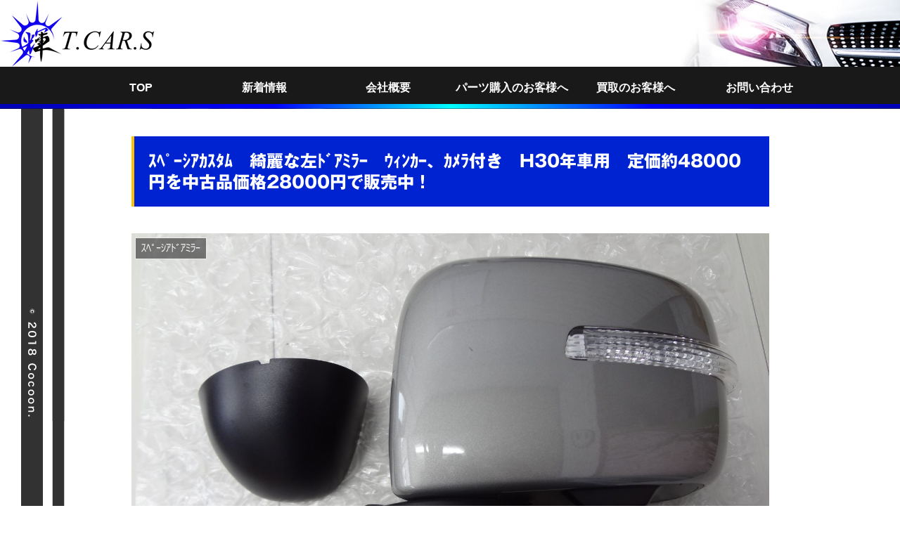

--- FILE ---
content_type: text/css
request_url: https://teru-car.com/wp-content/themes/cocoon-master/skins/teru/style.css?ver=5.5.17&fver=20200910120327
body_size: 7784
content:
/*
  Skin Name: teru-car
  Description: teru-car様サイトのWEBデザインを元にカスタマイズ。
  Author: (ФωФ)
  Screenshot URI: https://im-cocoon.net/wp-content/uploads/skin-ganchan01.png
*/
/*以下にスタイルシートを記入してください*/
@import url("bootstrap.min.css");

.tagline {
    border-top: solid 6px #234777;
    padding-top: 4px;
}

.navi,
.navi-in > ul .sub-menu {
    background-color: #333;
}

.navi-in{background:url(/wp-content/uploads/2020/08/menu_border.png) repeat-x bottom;}

.navi-in a {
    color: #ffffff;
    font-weight: bold;
}

.content {
    margin-top: 0px;/* 初期：6 */
    margin-left: 0px;/* 初期：10 */
    margin-right: 0px;/* 初期：10 */
    margin-bottom: 0px;/* 初期：180 */
}

@media screen and (min-width: 1200px){
.main-photo{background-color:#f1f1f1 !important;margin:141px 0 118px 0 !important;text-align:center !important;height:530px !important;width:100%;}
.main-photo-center{max-width:1365px !important;width:100%;margin:0px auto !important;height:530px !important;}
.main-left{max-width:827px;width:100%;float: left;}
.main-right{max-width:538px;width:100%;float: left;text-align:left;}
}
@media screen and (max-width: 1199px){
.main-photo{background-color:#f1f1f1 !important;margin:141px 0 118px 0 !important;text-align:center !important;height:378px !important;width:100%;}
.main-photo-center{max-width:974px !important;width:100%;margin:0px auto !important;height:378px !important;}
.main-left{max-width:591px;width:100%;float: left;}
.main-right{max-width:383px;width:100%;float: left;}
img.mainphoto{max-width:591px;width:100%;}
img.parts{max-width:383px;width:100%;margin-bottom:10px;}
img.purchase{max-width:383px;width:100%;}
}

@media screen and (max-width: 1000px){
.main-photo{background-color:#f1f1f1 !important;margin:0px 0 118px 0 !important;text-align:center !important;height:783px !important;width:100% !important;}
.main-photo-center{max-width:591px !important;width:100%;margin:0px auto !important;}
.main-left{max-width:591px;width:100%;float:none;}
.main-right{max-width:383px;width:100%;clear:both;}
img.mainphoto{max-width:591px;width:100%;}
img.parts{max-width:383px;width:100%;margin-bottom:10px;}
img.purchase{max-width:383px;width:100%;}
}

.p-bun p{text-align:center!important;font-size:26px!important;}
.page-under{}
.gfont{color:#ccc;font-size:16px;}
.eye-catch img {
    margin: 0 auto;
}
@media screen and (min-width: 801px){main.main {padding: 0px 29px;}}
@media screen and (max-width: 800px){main.main {padding: 0px 29px;background-color:#fff !important;}}

@media screen and (min-width: 801px){.article h1{display:none;}}
@media screen and (max-width: 800px){.article h1{display:;}}
@media screen and (min-width: 801px){.single-contents .article h1{display:block;}}
@media screen and (max-width: 800px){.single-contents .article h1{display:;}}

@media screen and (min-width: 1111px){
.under-entry-content{max-width:907px;width:100%;margin:0 auto;}
}
@media screen and (min-width: 801px){
.under-entry-content{max-width:907px;width:100%;margin:0 auto;background-color:#ffffff !important;}
}
@media screen and (max-width: 800px){
.under-entry-content{width:100%;background-color:#ffffff;}
}
@media screen and (min-width: 1111px){
.no-sidebar .content .main {}
}
@media screen and (max-width: 1110px){
.no-sidebar .content .main {background-color:#ffffff !important;}
}

.article h1, .article h2, .article h3, .article h4, .article h5, .article h6 {
    font-weight: 500;
}

.entry-title, #editor .entry-title, .archive-title {
    padding: 20px;
    margin:38px 0;
    background-color: #0023D2;/* #234777 */
    color: #fff !important;
    font-size: 24px;
    border-left: solid 4px #FEBF00;
}


@media screen and (max-width: 834px){

main.main, div.sidebar {
    padding: 10px;
}

.entry-title, .archive-title {
    margin:0;
    margin-bottom:4px;
}

}

 .article h2 {
    font-size: 40px;
    text-align:center;
    background-color:none !important;
    padding: 20px 0px;
/*    border-top: 2px solid #234777;
    border-bottom: 2px solid #234777;*/
}


.article h3 {
    font-size: 20px;
    padding:  10px 16px;
	 margin:10px 16px;
    border: solid 3px #FEBF00;
    background: #fffdf6;
   	 border-radius:4px;
}

.article h4 {
    font-size: 18px;
    color: #242735;
    border:none;
    border-left: 6px solid #234777;
}
.article h5 {
    font-size: 16px;
    font-weight:bold;
    border: none;
    border-bottom: solid 2px #FEBF00;
}
.article h6 {
    font-size: 16px;
    font-weight:bold;
    border: none;
    border-bottom: dotted 2px #FEBF00;
}



@media screen and (max-width: 480px){
    .archive-title,.entry-title {
        font-size: 18px;
    }

    .article h2 {
        padding: 14px 0px;
        font-size: 20px;
    }

    .article h3, .article h4, .article h5, .article h6 {
        font-size: 16px;
    }

}

.comment-title {
    font-size: 18px;
    text-align: center;
    background-color: #234777;
    color: #fff;
    padding: 18px;
}


.sidebar h3 {
    background-color: #234777;
    color: #fff;
    padding: 14px 20px;
    margin: 16px 0;
    font-size: 16px;
}

.widget_item_ranking h3 {
    margin: 16px 0;
}

.widget_recent_entries ul li a, .widget_categories ul li a, .widget_archive ul li a, .widget_pages ul li a, .widget_meta ul li a, .widget_rss ul li a, .widget_nav_menu ul li a {
    padding-left: 20px;
}

.widget-entry-cards .a-wrap {
    margin-bottom: 0px;
}


.footer {
/*    background-color: #191919;
    color: #fff;*/

background-image:
url(taiya.png), 
url(menu_border.png)!important;

background-repeat:
no-repeat, 
repeat-x!important;

background-position:
bottom center, 
top!important;

padding-bottom:78px;
}

.footer.logo-text {
    color:#fff;
}

.footer-bottom-logo .site-name-text {
    font-size: 18px;
    color: #fff;
/*    padding-left: 18px;*/
}

.copyright {
    margin-right: 18px;
    color: #fff;
}

.navi-footer-in a {
    color: #ffffff;
}

.footer-bottom-logo img {
/*    margin-bottom: 20px;*/
}

.navi-menu-content.menu-content {
    background-color:#333;
}

.navi-menu-content.menu-content a {
    color:#fff;
}
.menu-close-button::before {
    color: #fff;
}

.widget_author_box.author-thumb img {
    border-radius: 50px;
}
.author-display-name{
    display:none;
}

.waku {
margin:0 auto;
    background-color: #F9F9EF;
    border: 5px #E6E6D2 solid;
    padding: 50px;
    -webkit-border-radius: 10px 10px 0px 0px / 10px 10px 0px 0px !important;
    -moz-border-radius: 10px 10px 0px 0px / 10px 10px 0px 0px !important;
    border-radius: 10px 10px 0px 0px / 10px 10px 0px 0px !important;
max-width:907px;
width:100%;

}

/*「必須」部分のスタイリング*/
.table-res-form .requied {
    font-size: 0.8em;
    color: #FFF;
    display: inline-block;
    padding: 0.3em 0.3em 0.2em;
    background: red;
    border-radius: 2px;
}

/*ここから768px以下の指定*/
table.table-res-form {
    width: 100%;
max-width:907px;
}
@media only screen and (max-width: 768px) {
　　　　　/*thとtdをブロック化して幅100％にして、縦積み*/
    table.table-res-form th, table.table-res-form td {
        width: 100% !important;
        display: block !important;
    }
　　　　　/*th（項目名）欄の不要な余白削除・テキスト左寄せ*/
    .table-res-form th {
        padding-bottom: 0;
        text-align: left;
    }
　　　　　/*不要な最終行の左のthを非表示にする*/
    .table-res-form .empty {
        display: none;
    }
}

/*ここまで768px以下の指定---終わり*/

a.btn--yellow {
  color: #000;
/*background:url(menu_border.png) repeat-y center;*/
  background-color: #fff100;
  border-bottom: 5px solid #ccc100;
width:100%;
padding:10px;
font-size:26px;
}

a.btn--yellow:hover {
  margin-top: 3px;
  color: #000;
  background: # fff20a;
  border-bottom: 2px solid #ccc100;
}